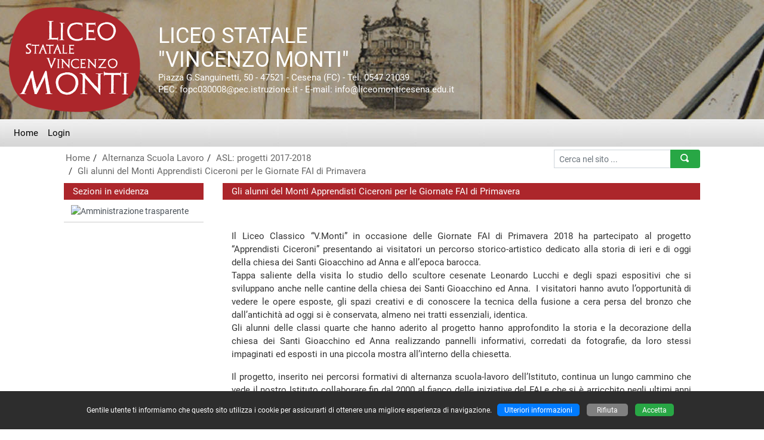

--- FILE ---
content_type: text/html
request_url: https://www.archiviomonti.it/categorie03.asp?id=1843
body_size: 20848
content:

<!doctype html>
<html lang="it">
<head>
	<!-- charset -->
	<meta charset="windows-1252">
	<meta http-equiv="X-UA-Compatible" content="IE=edge">
	<meta name="viewport" content="width=device-width, initial-scale=1, shrink-to-fit=no">
	<!-- tag -->
	<meta name="author" content="Massimo Lenzi">
	<meta name="description" content="Gli alunni del Monti Apprendisti Ciceroni per le Giornate FAI di Primavera">
	<meta name="keywords" content="liceo statale vincenzo monti, cesena, ginnasio, liceomonticesena, indirizzi di studio, classico, linguistico, sociopsicopedagogico, scuola secondaria, secondo grado, II grado, statale, istituto, superiore, istruzione secondaria II grado, 2° grado, Forlì-Cesena, romagna, scuole, istituti scolastici, pof, didattica, progetti, sito scolastico, ambiente scuole plus">
	<meta name="rating" content="general">
	<meta name="copyright" content="Ambiente scuole plus - 2007/2022 - Massimo Lenzi">
	<meta name="revisit-after" content="7 Days">
	<meta name="expires" content="never">
	<meta name="distribution" content="global">
	<meta name="robots" content="all, follow">
	<link rel="shortcut icon" href="personal/stile/favicon.ico">
	<!-- fino a qui -->
	
	<!-- font -->
	<link rel="stylesheet" href="font/font-roboto.css">
	<!-- Bootstrap CSS -->
    <link rel="stylesheet" href="assets/css/bootstrap.min.css">
	<!-- Personal CSS -->
	<link rel="stylesheet" href="personal/stile/stile.css?v=1">
	
	<style type="text/css">
	
	.cookie_consent {display:none;}
	
	</style>
	<!-- Modernizr-->
    <script src="js/modernizr-custom.js"></script>
	<!-- iconic -->
	<link href="assets/open-iconic/font/css/open-iconic-bootstrap.css" rel="stylesheet">
	
	<!-- new gallery -->
	<link rel="stylesheet" type="text/css" href="js/fancybox/jquery.fancybox.min.css">
	<!-- /new gallery -->
	
	<!-- Tweaks for older IEs-->
	<!--[if lt IE 9]>
        <script src="https://oss.maxcdn.com/html5shiv/3.7.3/html5shiv.min.js"></script>
        <script src="https://oss.maxcdn.com/respond/1.4.2/respond.min.js"></script>
	<![endif]-->
	<title>Gli alunni del Monti Apprendisti Ciceroni per le Giornate FAI di Primavera</title>

</head>
  <body>
  	<!-- accessibilità -->
	<a id="iniziopagina"></a>
	<a class="sr-only" href="#menu_principale" accesskey="1">Vai al menù principale</a>
	<a class="sr-only" href="#menu_secondario" accesskey="2">Vai al menù secondario</a>
  	<a class="sr-only" href="#contenuto" accesskey="3">Vai ai contenuti</a>
	<a class="sr-only" href="#fondo_pagina" accesskey="4">Vai a fondo pagina</a>
	
	<!-- container -->
	<div class="container-fluid m-0 p-0 colore_container">
	
	<!-- terzo menù alto -->
	
	
	<header>
		<div class="row m-0 sfondo_header">
			<!-- div 1 -->
			<div class="col-12 d-none d-sm-block">
				<div class="float-left"><a href="default.asp"><img class="img-fluid" style="margin-right:30px;" src="personal/stile/logo-monti-2018.png" alt="Liceo Ginnasio Statale V.Monti - Cesena - (FC)" title="Liceo Ginnasio Statale V.Monti - Cesena - (FC)"></a></div>
				<div class="d-table-cell align-middle" style="height:176px;">
				<span class="intestazione1">LICEO STATALE</span><br>
				<span class="intestazione2">&quot;VINCENZO MONTI&quot;</span><br>
				<span class="intestazione3 d-none d-md-block">Piazza G.Sanguinetti, 50 - 47521 - Cesena (FC) - Tel. 0547 21039<br>PEC: fopc030008@pec.istruzione.it - E-mail: info@liceomonticesena.edu.it</span>
				</div>
			</div>
			<!-- div 2 -->
			<div class="col-12 d-sm-none text-center">
				<a href="default.asp"><img class="img-fluid" style="margin-bottom:25px;" src="personal/stile/logo-monti-2018.png" alt="Liceo Ginnasio Statale V.Monti - Cesena - (FC)" title="Liceo Ginnasio Statale V.Monti - Cesena - (FC)"></a>
				<div class="intestazione1">LICEO STATALE</div>
				<div class="intestazione2">&quot;VINCENZO MONTI&quot;</div>
			</div>
		</div>
	</header>
	
	<a id="menu_principale"></a>
	<!-- menù principale -->
	<nav class="navbar navbar-expand-md navbar-dark btco-hover-menu navbar-custom"><button class="navbar-toggler custom-toggler" type="button" data-toggle="collapse" data-target="#menuprincipale" aria-controls="menuprincipale" aria-expanded="false" aria-label="Pulsante menù principale"><span class="navbar-toggler-icon"></span></button><div class="collapse navbar-collapse" id="menuprincipale"><ul class="navbar-nav"><li class="nav-item"><a class="nav-link" accesskey="H" href="https://web.spaggiari.eu/pvw/app/default/pvw_sito.php?sede_codice=FOLG0002&struttura=0&anteprima=0">Home</a></li><li class="nav-item"><a class="nav-link" href="accesso.asp">Login</a></li></ul><form class="d-block d-md-none form-inline my-2" name="ricerca3" action="ricerca.asp" method="post"><div class="input-group"><label for="ricerca" class="d-none">Cerca nel sito ...</label><input class="form-control mr-sm-2" type="search" name="ricerca" id="ricerca" maxlength="50" placeholder="Cerca nel sito ..." aria-label="Cerca nel sito ..." value=""><div class="input-group-append"><button class="btn btn-success btn-search-color" type="submit">Cerca</button></div></div></form></div></nav>
	<!-- /menù principale -->
	
	
	<!-- ############################## BORDI LATERALI ################################## -->
	<div class="row no-gutters">
		<div class="col-xl-1"></div>
		<div class="col-xl-10 col-lg-12">
		<!-- briciole di pane con ricerca -->
		<div class="container_breadcrumb">
			
			<div class="float-right d-none d-md-block padding_bread">
				<form class="form-inline" name="ricerca2" action="ricerca.asp" method="post">
					<div class="input-group">
						<label for="ricerca2" class="d-none">Cerca nel sito ...</label>
						<input type="search" class="form-control  form-control-sm" name="ricerca" id="ricerca2" maxlength="50" placeholder="Cerca nel sito ..." value="">
						<div class="input-group-append">
							<button type="submit" class="btn btn-sm btn-success btn-search-color" style="min-width:50px;"><span class="oi oi-magnifying-glass"></span></button>
						</div>
					</div>
				</form>
			</div>
			
			<div class="d-none d-sm-block padding_ricerca">
				<ul class="breadcrumb">
				<li><a href="default.asp">Home</a></li><li><a href="categorie01.asp?id_categoria=78">Alternanza Scuola Lavoro</a></li><li><a href="categorie02.asp?id_categoria=78&amp;id_sottocategoria=281">ASL: progetti 2017-2018</a></li><li><a href="categorie03.asp?id=1843">Gli alunni del Monti Apprendisti Ciceroni per le Giornate FAI di Primavera</a></li>
				</ul>
			</div>
		</div>
		<!-- /briciole di pane -->
		<!-- ############################## / BORDI LATERALI ################################# -->
		</div>
		<div class="col-xl-1"></div>
	</div>
	
	
	<a id="contenuto"></a>
	<main>
	
	<!-- ############################## BORDI LATERALI ################################## -->
	<div class="row no-gutters">
		<div class="col-xl-1"></div>
		<div class="col-xl-10 col-lg-12">
	
	<!-- inizio row -->
	<div class="row no-gutters">
		
		
		
		<!-- ############################# PRIMA COLONNA ################################# -->
		<div class="col-lg-3 order-lg-1 order-3 col-md-8 order-md-3 padding_esterno_colonna1">
			<div class="h-100 colore_colonna1">
				
				<a id="menu_secondario"></a>
				<div class="header_table1">Sezioni in evidenza</div><div id="s_menu1"><div class="list-group testo_medio" style="overflow:hidden;"><a href="categorie01.asp?id_categoria=10" class="list-group-item list-group-item-action menu2 p_level1_img" data-parent="#s_menu1"><img class="img-fluid w-100 primopiano" src="public/categorie/1/amministrazione_trasparente_2018.jpg" alt="Amministrazione trasparente" title="Amministrazione trasparente"></a></div></div>
				
				<br>
			</div>
		</div>
		<!-- ############################# / PRIMA COLONNA ################################# -->
		
		
		<!-- seconda colonna grande -->
		
		<!-- ############################# SECONDA COLONNA GRANDE ################################# -->
		<div class="col-lg-9 order-lg-2 order-1 padding_esterno_colonna2">
			<div class="h-100 colore_colonna2">
				<!-- intestazione tabella -->
				<div class="header_table2">Gli alunni del Monti Apprendisti Ciceroni per le Giornate FAI di Primavera</div>
<!-- CONTENUTO PAGINA -->
	
	<div style="padding:12px 15px 12px 15px;">
	
	
	
<!-- nuova versione -->
	
	
	
	<!-- slider gallery tipo 1 -->
	
	
	<div>
		<p style="text-align: center;"><img class="img-fluid" alt="" src="public/articoli/files/1/281/faiprimavera.jpg" style="width: 225px; height: 200px;"><img class="img-fluid" alt="" src="public/articoli/files/1/281/fai201805.jpeg" style="width: 268px; height: 200px;"><img class="img-fluid" alt="" src="public/articoli/files/1/281/fai201802.jpeg" style="width: 267px; height: 200px;"><img class="img-fluid" alt="" src="public/articoli/files/1/281/4444esternorev.jpg" style="width: 122px; height: 200px;"></p>

<p style="text-align: justify;">Il Liceo Classico &ldquo;V.Monti&rdquo; in occasione delle Giornate FAI di Primavera 2018 ha partecipato al progetto &ldquo;Apprendisti Ciceroni&rdquo; presentando ai visitatori un percorso storico-artistico dedicato alla storia di ieri e di oggi della chiesa dei Santi Gioacchino ad Anna e all&rsquo;epoca barocca.&nbsp;<br>
Tappa saliente della visita lo studio dello scultore cesenate Leonardo Lucchi e degli spazi espositivi che si sviluppano anche nelle cantine della chiesa dei Santi Gioacchino ed Anna. &nbsp;I visitatori hanno avuto l&rsquo;opportunit&agrave; di vedere le opere esposte, gli spazi creativi e di conoscere la tecnica della fusione a cera persa del bronzo che dall&rsquo;antichit&agrave; ad oggi si &egrave; conservata, almeno nei tratti essenziali, identica.&nbsp;<br>
Gli alunni delle classi quarte che hanno aderito al progetto hanno approfondito la storia e la decorazione della chiesa dei Santi Gioacchino ed Anna realizzando pannelli informativi, corredati da fotografie, da loro stessi impaginati ed esposti in una piccola mostra all&rsquo;interno della chiesetta.</p>

<p style="text-align: justify;">Il progetto, inserito nei percorsi formativi di alternanza scuola-lavoro dell&rsquo;Istituto, continua un lungo cammino che vede il nostro Istituto collaborare fin dal 2000 al fianco delle iniziative del FAI e che si &egrave; arricchito negli ultimi anni del prezioso supporto organizzativo e ideativo della Fondazione Cassa di Risparmio di Cesena.</p>

<p style="text-align: justify;">Si ringraziano gli alunni, che con passione e impegno hanno partecipato all&rsquo;iniziativa, la professoressa Francesca Renzi che ha preparato gli alunni in collaborazione con l&#39;architetto Alessia Zampini capo delegazione FAI di Cesena e con la dott.ssa Patrizia Rossi della Fondazione Cassa di Risparmio di Cesena, la prof.ssa Bianca Maria Manuzzi per il supporto organizzativo.</p>

<p style="text-align: center;"><br>
<a href="public/articoli/files/1/281/faiprimavera2018_01.jpg" target="_blank"><img class="img-fluid" alt="" src="public/articoli/files/1/281/faiprimavera2018_01.jpg" style="width: 112px; height: 200px;"></a>&nbsp;<a href="public/articoli/files/1/281/faiprimavera2018_02.jpg" target="_blank"><img class="img-fluid" alt="" src="public/articoli/files/1/281/faiprimavera2018_02.jpg" style="width: 267px; height: 200px;"></a>&nbsp;<a href="public/articoli/files/1/281/faiprimavera2018_03.jpg" target="_blank"><img class="img-fluid" alt="" src="public/articoli/files/1/281/faiprimavera2018_03.jpg" style="width: 113px; height: 200px;"></a>&nbsp;<a href="public/articoli/files/1/281/faiprimavera2018_04.jpg" target="_blank"><img class="img-fluid" alt="" src="public/articoli/files/1/281/faiprimavera2018_04.jpg" style="width: 267px; height: 200px;"></a>&nbsp;<a href="public/articoli/files/1/281/faiprimavera2018_05.jpg" target="_blank"><img class="img-fluid" alt="" src="public/articoli/files/1/281/faiprimavera2018_05.jpg" style="width: 266px; height: 200px;"></a>&nbsp;<a href="public/articoli/files/1/281/faiprimavera2018_06.jpg" target="_blank"><img class="img-fluid" alt="" src="public/articoli/files/1/281/faiprimavera2018_06.jpg" style="width: 266px; height: 200px;"></a>&nbsp;<a href="public/articoli/files/1/281/faiprimavera2018_07.jpg" target="_blank"><img class="img-fluid" alt="" src="public/articoli/files/1/281/faiprimavera2018_07.jpg" style="width: 267px; height: 200px;"></a>&nbsp;<a href="public/articoli/files/1/281/faiprimavera2018_10.jpg" target="_blank"><img class="img-fluid" alt="" src="public/articoli/files/1/281/faiprimavera2018_10.jpg" style="width: 150px; height: 200px;"></a>&nbsp;<a href="public/articoli/files/1/281/faiprimavera2018_11.jpg" target="_blank"><img class="img-fluid" alt="" src="public/articoli/files/1/281/faiprimavera2018_11.jpg" style="width: 266px; height: 200px;"></a></p>

		<div class="clearfix"></div>
		<br>
	</div>
	
	
	<div class="mb-2">
	<span class="oi oi-external-link"></span> Link segnalati:
	</div>
	<div style="padding:0 0 5px 15px;"><img src="images/articoli/link.png" width="30" height="30" alt="Link esterno ..." title="Link esterno ..." style="margin-right:10px;"><a href="http://www.fondoambiente.it/luoghi/chiesa-dei-ss-gioacchino-e-anna-e-atelier-dello-scultore-leonardo-lucchi?gfp" target="_blank">L'evento sul sito del FAI</a></div><div style="padding:0 0 5px 15px;"><img src="images/articoli/link.png" width="30" height="30" alt="Link esterno ..." title="Link esterno ..." style="margin-right:10px;"><a href="http://www.leonardolucchi.com/index.php?lang=it" target="_blank">Il sito dello scultore Leonardo Lucchi</a></div><br><div class="border bg-light" style="padding:5px;"><table class="table table-sm table-borderless w-100 m-0"><tr><td class="testo_piccolo w-50">Categoria: <a class="piccolo" href="categorie01.asp?id_categoria=78">Alternanza Scuola Lavoro</a></td><td class="testo_piccolo w-50">Data di pubblicazione: 23/03/2018</td></tr><tr><td class="testo_piccolo">Sottocategoria: <a class="piccolo" href="categorie02.asp?id_categoria=78&amp;id_sottocategoria=281">ASL: progetti 2017-2018</a></td><td class="testo_piccolo">Data ultima modifica: 26/03/2018 13:59:32</td></tr><tr><td class="testo_piccolo">Permalink: <a class="piccolo" href="categorie03.asp?id=1843">Gli alunni del Monti Apprendisti Ciceroni per le Giornate FAI di Primavera</a></td><td class="testo_piccolo">Tag: <a class="piccolo" href="ricerca.asp?ricerca=Gli alunni del Monti Apprendisti Ciceroni per le Giornate FAI di Primavera">Gli alunni del Monti Apprendisti Ciceroni per le Giornate FAI di Primavera</a></td></tr><tr><td class="testo_piccolo">Inserita da Redazione Web</td><td class="testo_piccolo">Visualizzazioni: 1406</td></tr><tr><td class="testo_piccolo">Top news: No</td><td class="testo_piccolo">Primo piano: <a href="news.asp?id=3">Sì</a></td></tr></table></div><br><table class="border-0 w-100"><tr><td style="width:17px;" class="testo_piccolo"><span class="oi oi-rss" style="font-size:17px;"></span></td><td style="width:49%; white-space:nowrap;" class="testo_piccolo">&nbsp;<a class="piccolo" href="rss.asp" target="_blank">Feed RSS</a></td><td style="width:49%; white-space:nowrap;" class="testo_piccolo text-right"><a class="piccolo" href="categorie04.asp?id=1843" target="_blank">Stampa la pagina</a>&nbsp;</td><td style="width:17px;" class="testo_piccolo"><span class="oi oi-print" style="font-size:17px;"></span></td></tr></table>

<!-- /nuova versione -->


	
	</div>
	
	<!-- spaziatura 20px + 12 per le pagine a due colonne -->
	<div style="padding:10px 0px;"></div>
	
<!-- /CONTENUTO PAGINA -->

				
			</div>
		</div>
		<!-- ############################# / SECONDA COLONNA GRANDE ################################# -->
	
	
	</div>
	<!-- fine row -->
	
		<!-- ############################## / BORDI LATERALI ################################# -->
		</div>
		<div class="col-xl-1"></div>
	</div>
	
	</main>
	
	<!-- separazione -->
	<div class="separazione"></div>
	
	<!-- terzo menù basso -->
	<footer><!-- row --><div class="row m-0 footer-custom"><!-- col --><div class="col-lg-3 col-md-6"><span class="oi oi-home"></span> LICEO GINNASIO STATALE<br>&quot;VINCENZO MONTI&quot;<br><span class="oi oi-map-marker"></span> Piazza G. Sanguinetti, 50<br>47521 - Cesena (FC)<br><br></div><!-- col --><div class="col-lg-3 col-md-6"><span class="oi oi-phone"></span> Tel. 0547 21039<br> <br><span class="oi oi-envelope-closed"></span> E-mail: <a class="footer-custom-link" href="mailto:info@liceomonticesena.edu.it">info@liceomonticesena.edu.it</a><br><span class="oi oi-envelope-closed"></span> P.E.C.: <a class="footer-custom-link" href="mailto:fopc030008@pec.istruzione.it">fopc030008@pec.istruzione.it</a><br><br></div><!-- col --><div class="col-lg-3 col-md-6"><span class="oi oi-grid-three-up"></span> Cod. Mecc.: FOPC030008<br><span class="oi oi-grid-three-up"></span> Cod. Fiscale 81008400400<br><span class="oi oi-grid-three-up"></span> Cod. Fatturazione: UFNG3V<br><span class="oi oi-grid-three-up"></span> Codice IPA: istsc_fopc030008<br><br></div><!-- col --><div class="col-lg-3 col-md-6"><div class="cookie_consent"><iframe class="w-100 border-0" src="https://www.google.com/maps/embed?pb=!1m18!1m12!1m3!1d2863.0696851847824!2d12.247730415425103!3d44.1438078285853!2m3!1f0!2f0!3f0!3m2!1i1024!2i768!4f13.1!3m3!1m2!1s0x132ca4d2126c70fb%3A0x5c820cb3e150e04!2sLiceo+Statale+Vincenzo+Monti!5e0!3m2!1sit!2sit!4v1540286090806" allowfullscreen></iframe></div></div></div><!-- /row --></footer>
		
		<a id="fondo_pagina"></a>
		<div class="testo_piccolo" style="padding:20px 15px;">
		<div class="float-right d-none d-md-block" style="padding-bottom:40px; width:112px; height:30px;"><a accesskey="5" href="#iniziopagina" title="Torna a inizio pagina"></a></div>
		<div class="float-left d-none d-md-block" style="padding-bottom:40px;"><img src="comuni/html5css3.jpg" width="112" height="30" alt="HTML5+CSS3"></div>
		<div class="text-center testo_piccolo">Copyright &copy; 2007/2022 by <a class="piccolo" href="https://www.massimolenzi.com" target="_blank">www.massimolenzi.com</a> - <a class="piccolo" href="credits.asp">Credits</a></div>
		<div class="text-center testo_piccolo">Utenti connessi: 2926</div>
		<div class="text-center testo_piccolo">N. visitatori: 12079256</div>
		</div>
		
	</div>
	<!-- /container -->
	
	<div id="tornasu"><span class="oi oi-arrow-top"></span></div>
	
<!-- jQuery first, then Popper.js, then Bootstrap JS -->
<script src="assets/js/jquery-3.3.1.min.js"></script>
<script src="assets/js/popper.min.js"></script>
<script src="assets/js/bootstrap.min.js"></script>
<script src="assets/js/jquery.touchSwipe.min.js"></script>

<!-- navbar hover -->
<script>
$(document).ready(function() {
    $('.dropdown-menu a.dropdown-toggle').on('click', function(e) {
        var $el=$(this);
        var $parent=$(this).offsetParent(".dropdown-menu");
        if (!$(this).next().hasClass('show')) {
            $(this).parents('.dropdown-menu').first().find('.show').removeClass("show");
        }
        var $subMenu=$(this).next(".dropdown-menu");
        $subMenu.toggleClass('show');
        $(this).parent("li").toggleClass('show');
        $(this).parents('li.nav-item.dropdown.show').on('hidden.bs.dropdown', function(e) {
            $('.dropdown-menu .show').removeClass("show");
        });
        return false;
    });
});
</script>
<!-- /navbar hover -->

<!-- new gallery -->
<script src="js/fancybox/jquery.fancybox.min.js"></script>
<!-- /new gallery -->

<!-- cookie choices (Bar o Dialog) - 23/04/2019 -->
<script src="js/cookie/cookiechoices.js"></script>
<script>//<![CDATA[
	document.addEventListener('DOMContentLoaded', function(event) {
    cookieChoices.showCookieConsentBar('Gentile utente ti informiamo che questo sito utilizza i cookie per assicurarti di ottenere una migliore esperienza di navigazione.\n',
        'Accetta', 'Ulteriori informazioni',
        'pagina.asp?id=1857');
  });
//]]></script>
<!-- /cookie choices -->

<!-- torna su -->
<script>
window.addEventListener ("scroll",function(){
if (window.pageYOffset>300) {
document.getElementById ("tornasu").style.display="block";}
else if (window.pageYOffset<300) {
document.getElementById ("tornasu").style.display="none";}
val[0].innerHTML= "PageYOffset = "+window.pageYOffset
},!1);
//JQuery
$("#tornasu").click(function() {
$('body,html').animate({scrollTop:0},500);
});
</script>
<!-- touchSwipe su carousel -->
<script>
jQuery( function( $ ) {
	$( '.carousel-inner' ).swipe( {
		swipeLeft: function( e, direction, distance, duration, count ) {
			$( this ).parent().carousel( 'prev' );
		},
		swipeRight: function( e, direction, distance, duration, count ) {
			$( this ).parent().carousel( 'next' );
		},
			threshold: 0
	} );
} );
</script>
	</body>
</html>